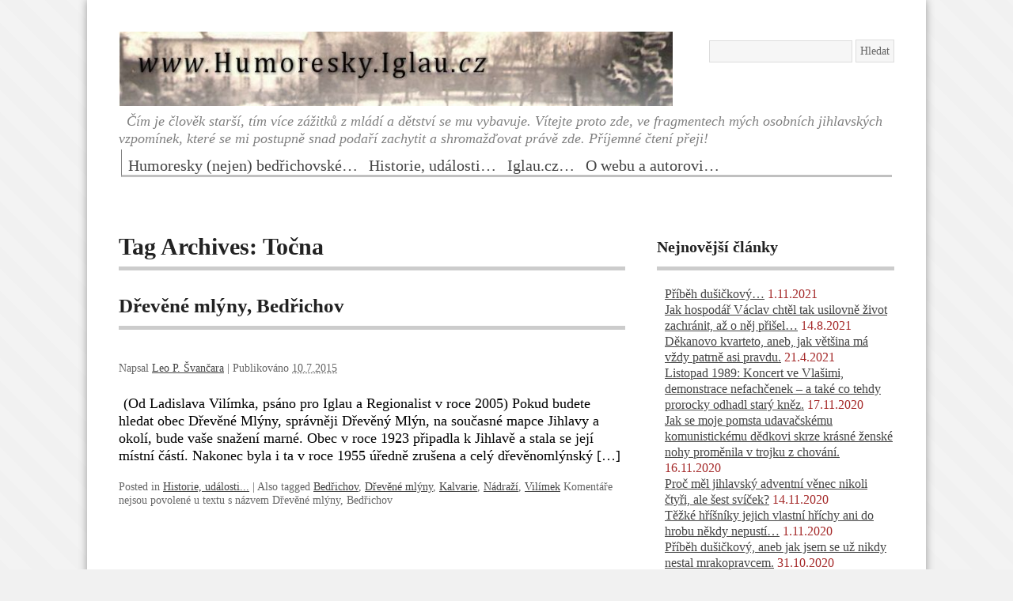

--- FILE ---
content_type: text/html; charset=UTF-8
request_url: http://humoresky.iglau.cz/?tag=tocna
body_size: 21005
content:
<!DOCTYPE html>
<html lang="cs-CZ">
<head>
<meta http-equiv="content-type" content="text/html; charset=UTF-8" />
<title>Točna  |  Humoresky (nejen) bedřichovské…</title>
<link rel="stylesheet" type="text/css" href="http://humoresky.iglau.cz/wp-content/themes/grayscales/style.css" />
<link rel="alternate" type="application/rss+xml" title="Humoresky (nejen) bedřichovské… &raquo; RSS zdroj" href="http://humoresky.iglau.cz/?feed=rss2" />
<link rel="alternate" type="application/rss+xml" title="Humoresky (nejen) bedřichovské… &raquo; RSS komentářů" href="http://humoresky.iglau.cz/?feed=comments-rss2" />
<link rel="alternate" type="application/rss+xml" title="Humoresky (nejen) bedřichovské… &raquo; RSS pro štítek Točna" href="http://humoresky.iglau.cz/?feed=rss2&#038;tag=tocna" />
		<script type="text/javascript">
			window._wpemojiSettings = {"baseUrl":"http:\/\/s.w.org\/images\/core\/emoji\/72x72\/","ext":".png","source":{"concatemoji":"http:\/\/humoresky.iglau.cz\/wp-includes\/js\/wp-emoji-release.min.js?ver=4.2.38"}};
			!function(e,n,t){var a;function o(e){var t=n.createElement("canvas"),a=t.getContext&&t.getContext("2d");return!(!a||!a.fillText)&&(a.textBaseline="top",a.font="600 32px Arial","flag"===e?(a.fillText(String.fromCharCode(55356,56812,55356,56807),0,0),3e3<t.toDataURL().length):(a.fillText(String.fromCharCode(55357,56835),0,0),0!==a.getImageData(16,16,1,1).data[0]))}function i(e){var t=n.createElement("script");t.src=e,t.type="text/javascript",n.getElementsByTagName("head")[0].appendChild(t)}t.supports={simple:o("simple"),flag:o("flag")},t.DOMReady=!1,t.readyCallback=function(){t.DOMReady=!0},t.supports.simple&&t.supports.flag||(a=function(){t.readyCallback()},n.addEventListener?(n.addEventListener("DOMContentLoaded",a,!1),e.addEventListener("load",a,!1)):(e.attachEvent("onload",a),n.attachEvent("onreadystatechange",function(){"complete"===n.readyState&&t.readyCallback()})),(a=t.source||{}).concatemoji?i(a.concatemoji):a.wpemoji&&a.twemoji&&(i(a.twemoji),i(a.wpemoji)))}(window,document,window._wpemojiSettings);
		</script>
		<style type="text/css">
img.wp-smiley,
img.emoji {
	display: inline !important;
	border: none !important;
	box-shadow: none !important;
	height: 1em !important;
	width: 1em !important;
	margin: 0 .07em !important;
	vertical-align: -0.1em !important;
	background: none !important;
	padding: 0 !important;
}
</style>
<!-- AL2FB CSS -->
<style type="text/css" media="screen">
.al2fb_widget_comments { }
.al2fb_widget_comments li { }
.al2fb_widget_picture { width: 32px; height: 32px; }
.al2fb_widget_name { }
.al2fb_widget_comment { }
.al2fb_widget_date { font-size: smaller; }</style>
<link rel='stylesheet' id='al2fb_style-css'  href='http://humoresky.iglau.cz/wp-content/plugins/add-link-to-facebook/add-link-to-facebook.css?ver=4.2.38' type='text/css' media='all' />
<link rel='stylesheet' id='default-template-css'  href='http://humoresky.iglau.cz/wp-content/plugins/add-link-to-facebook/extension/readygraph/assets/css/default-popup.css?ver=4.2.38' type='text/css' media='all' />
<link rel='stylesheet' id='jetpack-top-posts-widget-css'  href='http://humoresky.iglau.cz/wp-content/plugins/jetpack/modules/widgets/top-posts/style.css?ver=20141013' type='text/css' media='all' />
<link rel='stylesheet' id='jetpack_css-css'  href='http://humoresky.iglau.cz/wp-content/plugins/jetpack/css/jetpack.css?ver=3.6.4' type='text/css' media='all' />
<link rel="EditURI" type="application/rsd+xml" title="RSD" href="http://humoresky.iglau.cz/xmlrpc.php?rsd" />
<link rel="wlwmanifest" type="application/wlwmanifest+xml" href="http://humoresky.iglau.cz/wp-includes/wlwmanifest.xml" /> 
<meta name="generator" content="WordPress 4.2.38" />
<style type='text/css'>img#wpstats{display:none}</style>	<style type="text/css">.recentcomments a{display:inline !important;padding:0 !important;margin:0 !important;}</style>
</head>
<body class="archive tag tag-tocna tag-17">

<div id="fb-root"></div>
<script>(function(d, s, id) {
  var js, fjs = d.getElementsByTagName(s)[0];
  if (d.getElementById(id)) return;
  js = d.createElement(s); js.id = id;
  js.src = "//connect.facebook.net/cs_CZ/sdk.js#xfbml=1&version=v2.4&appId=152502434770196";
  fjs.parentNode.insertBefore(js, fjs);
}(document, 'script', 'facebook-jssdk'));</script>

<div id="wrapper" class="hfeed">
<header>
<div id="branding">
<div id="search">
<form method="get" id="searchform" action="http://humoresky.iglau.cz/">
<div id="search-inputs">
<input type="text" value="" name="s" id="s" />
<input type="submit" id="searchsubmit" value="Hledat" />
</div>
</form></div>
<a href="http://humoresky.iglau.cz/"><img src=humoreskylogo.jpg border=0 width=700>  </a>
<!-- <div id="site-title"><h1><a href="http://humoresky.iglau.cz/" title="Humoresky (nejen) bedřichovské…" rel="home">Humoresky (nejen) bedřichovské…</a></h1></div> -->
<p id="site-description"><i style="color:gray;font-style:oblique;">Čím je člověk starší, tím více zážitků z mládí a dětství se mu vybavuje. Vítejte proto zde, ve fragmentech mých osobních jihlavských vzpomínek, které se mi postupně snad podaří zachytit a shromažďovat právě zde. Příjemné čtení přeji!</i></p>
</div>
<nav>

<div style="margin:3px;padding:5;padding-left:8px;border-left:1px solid gray;border-bottom:3px solid silver;">
<div class="menu-obsah-container"><ul id="menu-obsah" class="menu"><li id="menu-item-19" class="menu-item menu-item-type-taxonomy menu-item-object-category menu-item-19"><a href="http://humoresky.iglau.cz/?cat=1">Humoresky (nejen) bedřichovské&#8230;</a></li>
<li id="menu-item-21" class="menu-item menu-item-type-taxonomy menu-item-object-category menu-item-21"><a href="http://humoresky.iglau.cz/?cat=11">Historie, události&#8230;</a></li>
<li id="menu-item-23" class="menu-item menu-item-type-custom menu-item-object-custom menu-item-23"><a href="http://iglau.cz">Iglau.cz&#8230;</a></li>
<li id="menu-item-42" class="menu-item menu-item-type-post_type menu-item-object-page menu-item-42"><a href="http://humoresky.iglau.cz/?page_id=36">O webu a autorovi&#8230;</a></li>
</ul></div></div>

</nav>

</header>
<div id="container"><div id="content">
<h1 class="page-title">Tag Archives: <span>Točna</span></h1>
<div id="post-43" class="post-43 post type-post status-publish format-standard has-post-thumbnail hentry category-historie-udalosti tag-bedrichov tag-drevene-mlyny tag-kalvarie tag-nadrazi tag-tocna tag-vilimek">
<h2 class="entry-title"><a href="http://humoresky.iglau.cz/?p=43" title="Read Dřevěné mlýny, Bedřichov" rel="bookmark">Dřevěné mlýny, Bedřichov</a></h2><div class="entry-meta">
<span class="meta-prep meta-prep-author">Napsal </span>
<span class="author vcard"><a class="url fn n" href="http://humoresky.iglau.cz/?author=1" title="View all articles by Leo P. Švančara">Leo P. Švančara</a></span>
<span class="meta-sep"> | </span>
<span class="meta-prep meta-prep-entry-date">Publikováno </span>
<span class="entry-date"><abbr class="published" title="2015-07-10T15:30:08+0000">10.7.2015</abbr></span>
</div><div class="entry-summary">
<p>(Od Ladislava Vilímka, psáno pro Iglau a Regionalist v roce 2005) Pokud budete hledat obec Dřevěné Mlýny, správněji Dřevěný Mlýn, na současné mapce Jihlavy a okolí, bude vaše snažení marné. Obec v roce 1923 připadla k Jihlavě a stala se její místní částí. Nakonec byla i ta v roce 1955 úředně zrušena a celý dřevěnomlýnský [&hellip;]</p>
</div> <div class="entry-footer">
<span class="cat-links"><span class="entry-footer-prep entry-footer-prep-cat-links">
Posted in </span><a href="http://humoresky.iglau.cz/?cat=11" rel="category">Historie, události...</a></span>
<span class="meta-sep"> | </span>
<span class="tag-links">Also tagged <a href="http://humoresky.iglau.cz/?tag=bedrichov" rel="tag">Bedřichov</a>, <a href="http://humoresky.iglau.cz/?tag=drevene-mlyny" rel="tag">Dřevěné mlýny</a>, <a href="http://humoresky.iglau.cz/?tag=kalvarie" rel="tag">Kalvarie</a>, <a href="http://humoresky.iglau.cz/?tag=nadrazi" rel="tag">Nádraží</a>, <a href="http://humoresky.iglau.cz/?tag=vilimek" rel="tag">Vilímek</a></span>
<span class="comments-link"><span>Komentáře nejsou povolené<span class="screen-reader-text"> u textu s názvem Dřevěné mlýny, Bedřichov</span></span></span>
</div>
</div> </div>
<aside id="sidebar">
<div id="primary" class="widget-area">
<ul class="sid">
		<li id="recent-posts-7" class="widget-container widget_recent_entries">		<h3 class="widget-title">Nejnovější články</h3>		<ul>
					<li>
				<a href="http://humoresky.iglau.cz/?p=5406">Příběh dušičkový&#8230;</a>
							<span class="post-date">1.11.2021</span>
						</li>
					<li>
				<a href="http://humoresky.iglau.cz/?p=369">Jak hospodář Václav chtěl tak usilovně život zachránit, až o něj přišel&#8230;</a>
							<span class="post-date">14.8.2021</span>
						</li>
					<li>
				<a href="http://humoresky.iglau.cz/?p=353">Děkanovo kvarteto, aneb, jak většina má vždy patrně asi pravdu.</a>
							<span class="post-date">21.4.2021</span>
						</li>
					<li>
				<a href="http://humoresky.iglau.cz/?p=342">Listopad 1989: Koncert ve Vlašimi, demonstrace nefachčenek &#8211; a také co tehdy prorocky odhadl starý kněz.</a>
							<span class="post-date">17.11.2020</span>
						</li>
					<li>
				<a href="http://humoresky.iglau.cz/?p=339">Jak se moje pomsta udavačskému komunistickému dědkovi skrze krásné ženské nohy proměnila v trojku z chování.</a>
							<span class="post-date">16.11.2020</span>
						</li>
					<li>
				<a href="http://humoresky.iglau.cz/?p=334">Proč měl jihlavský adventní věnec nikoli čtyři, ale šest svíček?</a>
							<span class="post-date">14.11.2020</span>
						</li>
					<li>
				<a href="http://humoresky.iglau.cz/?p=325">Těžké hříšníky jejich vlastní hříchy ani do hrobu někdy nepustí&#8230;</a>
							<span class="post-date">1.11.2020</span>
						</li>
					<li>
				<a href="http://humoresky.iglau.cz/?p=314">Příběh dušičkový, aneb jak jsem se už nikdy nestal mrakopravcem.</a>
							<span class="post-date">31.10.2020</span>
						</li>
					<li>
				<a href="http://humoresky.iglau.cz/?p=305">Co povyprávěl starý skicář o poslední šachové partii s mým dědečkem?</a>
							<span class="post-date">30.10.2020</span>
						</li>
					<li>
				<a href="http://humoresky.iglau.cz/?p=297">Příběh ztraceného kocourka Mňouka&#8230;</a>
							<span class="post-date">29.10.2020</span>
						</li>
					<li>
				<a href="http://humoresky.iglau.cz/?p=292">Jak jsem kdysi rozebíral a vzápětí postavil &#8211; kremační pec!</a>
							<span class="post-date">27.10.2020</span>
						</li>
					<li>
				<a href="http://humoresky.iglau.cz/?p=279">Důstojník socialistické armády zůstane důstojníkem &#8211; i kdyby byl třebas ministrem!</a>
							<span class="post-date">27.9.2020</span>
						</li>
					<li>
				<a href="http://humoresky.iglau.cz/?p=242">O studentské lásce, o tajném biskupovi a i o tom, jak jsem se stal vlastně novinářem</a>
							<span class="post-date">17.9.2019</span>
						</li>
					<li>
				<a href="http://humoresky.iglau.cz/?p=239">Závod míru, aneb jak jsem kdysi v továrně zachránil negramotného mistra.</a>
							<span class="post-date">16.9.2019</span>
						</li>
					<li>
				<a href="http://humoresky.iglau.cz/?p=203">Doutník od papeže, aneb děda výtržníkem&#8230;</a>
							<span class="post-date">26.8.2019</span>
						</li>
					<li>
				<a href="http://humoresky.iglau.cz/?p=195">Pan farář ze Zhoře a jeho koník Vanek</a>
							<span class="post-date">29.7.2019</span>
						</li>
					<li>
				<a href="http://humoresky.iglau.cz/?p=181">Netopýr v trolejbusu&#8230;</a>
							<span class="post-date">28.7.2019</span>
						</li>
					<li>
				<a href="http://humoresky.iglau.cz/?p=219">Jak děda František na přímluvu křtinské Panny Marie vstal z mrtvých&#8230;</a>
							<span class="post-date">26.7.2019</span>
						</li>
					<li>
				<a href="http://humoresky.iglau.cz/?p=170">Dvojitá pomsta pana domácího</a>
							<span class="post-date">3.7.2019</span>
						</li>
					<li>
				<a href="http://humoresky.iglau.cz/?p=166">Bedřichovák v zeleném, aneb pomsta svobodníkova a předpisů nedbalý kocour&#8230;</a>
							<span class="post-date">1.7.2019</span>
						</li>
				</ul>
		</li><li id="top-posts-3" class="widget-container widget_top-posts"><h3 class="widget-title">Dnes jiní návštěvníci také přečetli:</h3><ul class='widgets-list-layout no-grav'>
					<li>
												<a href="http://humoresky.iglau.cz/?p=5406" title="Příběh dušičkový..." class="bump-view" data-bump-view="tp">
							<img src="http://i1.wp.com/humoresky.iglau.cz/wp-content/uploads/2021/11/dusick4-225x300.jpg?resize=40%2C40" class='widgets-list-layout-blavatar' alt="Příběh dušičkový..." data-pin-nopin="true" />
						</a>
						<div class="widgets-list-layout-links">
							<a href="http://humoresky.iglau.cz/?p=5406" class="bump-view" data-bump-view="tp">
								Příběh dušičkový...							</a>
						</div>
											</li>
				</ul>
</li><li id="search-6" class="widget-container widget_search"><h3 class="widget-title">Hledat v článcích</h3><form method="get" id="searchform" action="http://humoresky.iglau.cz/">
<div id="search-inputs">
<input type="text" value="" name="s" id="s" />
<input type="submit" id="searchsubmit" value="Hledat" />
</div>
</form></li><li id="tag_cloud-5" class="widget-container widget_tag_cloud"><h3 class="widget-title">Hledat dle nejčastějších výrazů</h3><div class="tagcloud"><a href='http://humoresky.iglau.cz/?tag=bedrichov' class='tag-link-2' title='6 příspěvků' style='font-size: 22pt;'>Bedřichov</a>
<a href='http://humoresky.iglau.cz/?tag=cihelna' class='tag-link-31' title='1 příspěvek' style='font-size: 8pt;'>cihelna</a>
<a href='http://humoresky.iglau.cz/?tag=deda' class='tag-link-51' title='3 příspěvky' style='font-size: 15.6363636364pt;'>děda</a>
<a href='http://humoresky.iglau.cz/?tag=drevene-mlyny' class='tag-link-16' title='3 příspěvky' style='font-size: 15.6363636364pt;'>Dřevěné mlýny</a>
<a href='http://humoresky.iglau.cz/?tag=farar' class='tag-link-33' title='2 příspěvky' style='font-size: 12.5818181818pt;'>Farář</a>
<a href='http://humoresky.iglau.cz/?tag=flam' class='tag-link-46' title='1 příspěvek' style='font-size: 8pt;'>flám</a>
<a href='http://humoresky.iglau.cz/?tag=horacke-divadlo' class='tag-link-43' title='1 příspěvek' style='font-size: 8pt;'>Horácké divadlo</a>
<a href='http://humoresky.iglau.cz/?tag=humoresky' class='tag-link-25' title='1 příspěvek' style='font-size: 8pt;'>Humoresky</a>
<a href='http://humoresky.iglau.cz/?tag=husak' class='tag-link-9' title='1 příspěvek' style='font-size: 8pt;'>Husák</a>
<a href='http://humoresky.iglau.cz/?tag=hrbitovy' class='tag-link-5' title='4 příspěvky' style='font-size: 18.1818181818pt;'>Hřbitovy</a>
<a href='http://humoresky.iglau.cz/?tag=jansky-kopec' class='tag-link-29' title='2 příspěvky' style='font-size: 12.5818181818pt;'>Jánský kopec</a>
<a href='http://humoresky.iglau.cz/?tag=kalvarie' class='tag-link-14' title='3 příspěvky' style='font-size: 15.6363636364pt;'>Kalvarie</a>
<a href='http://humoresky.iglau.cz/?tag=kaple-helenin' class='tag-link-26' title='1 příspěvek' style='font-size: 8pt;'>Kaple Helenín</a>
<a href='http://humoresky.iglau.cz/?tag=knotek' class='tag-link-36' title='1 příspěvek' style='font-size: 8pt;'>Knotek</a>
<a href='http://humoresky.iglau.cz/?tag=kocour' class='tag-link-39' title='1 příspěvek' style='font-size: 8pt;'>kocour</a>
<a href='http://humoresky.iglau.cz/?tag=kollarova' class='tag-link-6' title='4 příspěvky' style='font-size: 18.1818181818pt;'>Kollárova</a>
<a href='http://humoresky.iglau.cz/?tag=komunismus' class='tag-link-57' title='2 příspěvky' style='font-size: 12.5818181818pt;'>komunismus</a>
<a href='http://humoresky.iglau.cz/?tag=kostely' class='tag-link-32' title='3 příspěvky' style='font-size: 15.6363636364pt;'>Kostely</a>
<a href='http://humoresky.iglau.cz/?tag=ladislav-panovec' class='tag-link-44' title='1 příspěvek' style='font-size: 8pt;'>Ladislav Panovec</a>
<a href='http://humoresky.iglau.cz/?tag=lenin' class='tag-link-12' title='1 příspěvek' style='font-size: 8pt;'>Lenin</a>
<a href='http://humoresky.iglau.cz/?tag=lesnov' class='tag-link-22' title='2 příspěvky' style='font-size: 12.5818181818pt;'>Lesnov</a>
<a href='http://humoresky.iglau.cz/?tag=letecka-nehoda' class='tag-link-30' title='1 příspěvek' style='font-size: 8pt;'>letecká nehoda</a>
<a href='http://humoresky.iglau.cz/?tag=lokomotivy' class='tag-link-40' title='1 příspěvek' style='font-size: 8pt;'>Lokomotivy</a>
<a href='http://humoresky.iglau.cz/?tag=marianske-lazne' class='tag-link-38' title='1 příspěvek' style='font-size: 8pt;'>Mariánské Lázně</a>
<a href='http://humoresky.iglau.cz/?tag=na-rybnicku' class='tag-link-21' title='1 příspěvek' style='font-size: 8pt;'>Na Rybníčku</a>
<a href='http://humoresky.iglau.cz/?tag=na-ruzku' class='tag-link-24' title='1 příspěvek' style='font-size: 8pt;'>Na Růžku</a>
<a href='http://humoresky.iglau.cz/?tag=netopyr' class='tag-link-35' title='1 příspěvek' style='font-size: 8pt;'>Netopýr</a>
<a href='http://humoresky.iglau.cz/?tag=nadrazi' class='tag-link-19' title='3 příspěvky' style='font-size: 15.6363636364pt;'>Nádraží</a>
<a href='http://humoresky.iglau.cz/?tag=benda' class='tag-link-3' title='2 příspěvky' style='font-size: 12.5818181818pt;'>pan Benda</a>
<a href='http://humoresky.iglau.cz/?tag=pan-stolicka' class='tag-link-13' title='2 příspěvky' style='font-size: 12.5818181818pt;'>pan Stolička</a>
<a href='http://humoresky.iglau.cz/?tag=pani-valterova' class='tag-link-27' title='1 příspěvek' style='font-size: 8pt;'>paní Valterová</a>
<a href='http://humoresky.iglau.cz/?tag=papez' class='tag-link-48' title='1 příspěvek' style='font-size: 8pt;'>papež</a>
<a href='http://humoresky.iglau.cz/?tag=pocasi' class='tag-link-42' title='1 příspěvek' style='font-size: 8pt;'>Počasí</a>
<a href='http://humoresky.iglau.cz/?tag=prvni-patek' class='tag-link-28' title='1 příspěvek' style='font-size: 8pt;'>první pátek</a>
<a href='http://humoresky.iglau.cz/?tag=reziser' class='tag-link-45' title='1 příspěvek' style='font-size: 8pt;'>režisér</a>
<a href='http://humoresky.iglau.cz/?tag=svetova-valka' class='tag-link-55' title='2 příspěvky' style='font-size: 12.5818181818pt;'>Světová válka</a>
<a href='http://humoresky.iglau.cz/?tag=tocna' class='tag-link-17' title='1 příspěvek' style='font-size: 8pt;'>Točna</a>
<a href='http://humoresky.iglau.cz/?tag=tramvaje' class='tag-link-20' title='1 příspěvek' style='font-size: 8pt;'>Tramvaje</a>
<a href='http://humoresky.iglau.cz/?tag=trochta' class='tag-link-47' title='1 příspěvek' style='font-size: 8pt;'>Trochta</a>
<a href='http://humoresky.iglau.cz/?tag=trolejbus' class='tag-link-4' title='3 příspěvky' style='font-size: 15.6363636364pt;'>Trolejbus</a>
<a href='http://humoresky.iglau.cz/?tag=vilimek' class='tag-link-18' title='1 příspěvek' style='font-size: 8pt;'>Vilímek</a>
<a href='http://humoresky.iglau.cz/?tag=vlaky' class='tag-link-41' title='1 příspěvek' style='font-size: 8pt;'>Vlaky</a>
<a href='http://humoresky.iglau.cz/?tag=vojna' class='tag-link-37' title='4 příspěvky' style='font-size: 18.1818181818pt;'>Vojna</a>
<a href='http://humoresky.iglau.cz/?tag=zhor' class='tag-link-34' title='1 příspěvek' style='font-size: 8pt;'>Zhoř</a>
<a href='http://humoresky.iglau.cz/?tag=sacberk' class='tag-link-23' title='1 příspěvek' style='font-size: 8pt;'>Šacberk</a></div>
</li><li id="pages-3" class="widget-container widget_pages"><h3 class="widget-title">Kontaktní informace, vzkazy autorovi:</h3>		<ul>
			<li class="page_item page-item-36"><a href="http://humoresky.iglau.cz/?page_id=36">O webu a autorovi&#8230;</a></li>
		</ul>
		</li></ul>
</div>
</aside><div class="clear"></div>
</div>
<footer>
<div id="copyright">
&copy; 2025 Humoresky (nejen) bedřichovské…. All Rights Reserved <b>Leo P. Švančara (Iglau.cz, X-P.cz, Regionalist.cz)</b> | Základ šablony pro WP: <a href="http://calmestghost.com/">Bryan Hadaway</a>, upr. Leo Š..</div>
</footer>
</div>
	<div style="display:none">
	</div>
<script type='text/javascript' src='http://s0.wp.com/wp-content/js/devicepx-jetpack.js?ver=202548'></script>
<script type='text/javascript' src='http://stats.wp.com/e-202548.js' async defer></script>
<script type='text/javascript'>
	_stq = window._stq || [];
	_stq.push([ 'view', {v:'ext',j:'1:3.6.4',blog:'95593691',post:'0',tz:'2',srv:'humoresky.iglau.cz'} ]);
	_stq.push([ 'clickTrackerInit', '95593691', '0' ]);
</script>
</body>
</html>

--- FILE ---
content_type: text/css
request_url: http://humoresky.iglau.cz/wp-content/themes/grayscales/style.css
body_size: 6564
content:
/*
Theme Name: Grayscales
Theme URI: http://grayscaleswp.co/
Description: The name of the game is Grayscale. The anti-responsive, anti-flashy, anti bells and whistles theme. No popular or current styles around here ;). For those looking to take a trip back to simpler times in black and white with a good ol' fashioned fixed-width (that's pixels baby) design that looks the exact same across all devices, this is the theme for you. Grayscale is a minimalist theme and void of some common design standards such as dropdown menus as a conscious design choice with "the simpler, the better" in mind. If you need a theme stocked with such common features out-of-the-box, this theme will not suit your needs. Thank you. - Official Support Forum: bryanhadaway.com/forum/projects
Author: Bryan Hadaway
Author URI: http://calmestghost.com/
Version: 1.4
Tags: black, gray, silver, white, light, two-columns, right-sidebar, fixed-layout, custom-menu, featured-images, microformats, sticky-post, threaded-comments, translation-ready
License: GNU General Public License
License URI: https://www.gnu.org/licenses/gpl.html

GrayScales WordPress Theme © 2013-2015 Bryan Hadaway
GrayScales is distributed under the terms of the GNU GPL
*/

html,body,div,span,applet,object,iframe,h1,h2,h3,h4,h5,h6,p,blockquote,pre,a,abbr,acronym,address,big,cite,code,del,dfn,em,img,ins,kbd,q,s,samp,small,strike,strong,sub,sup,tt,var,b,u,i,center,dl,dt,dd,ol,ul,li,fieldset,form,label,legend,table,caption,tbody,tfoot,thead,tr,th,td,article,aside,canvas,details,embed,figure,figcaption,footer,header,hgroup,menu,nav,output,ruby,section,summary,time,mark,audio,video{font-size:100%;font:inherit;padding:0;border:0;margin:0;vertical-align:baseline}body{line-height:1}ol,ul{list-style:none}blockquote,q{quotes:none}blockquote:before,blockquote:after,q:before,q:after{content:'';content:none}table{border-collapse:collapse;border-spacing:0}article,aside,details,figcaption,figure,footer,header,hgroup,menu,nav,section{display:block}.clear{clear:both}
big{font-size:18px}small, sup, sub{font-size:13px}sup{vertical-align:super}sub{vertical-align:sub}dd{margin-left:20px}kbd, tt{font-family:courier;font-size:13px}ins{text-decoration:underline}del, strike, s{text-decoration:line-through}

body{background-color:#f1f1f1;background-image:repeating-linear-gradient(45deg, transparent, transparent 20px, rgba(255,255,255,.2) 20px, rgba(255,255,255,.2) 40px)}

body, div, p, input, textarea{font-family:"palatino linotype","book antiqua",palatino,serif;font-size:16px;color:#666;line-height:125%}
p{font-size: 112%;font-weight:normal;margin-top: 3px; margin-bottom: 2px; text-indent: 1%}
#content p{color:#000}
a{color:#444;text-decoration:underline}
a img{border:0 none}
#content img, #content figure{max-width:640px !important;height:auto}
#sidebar img, #sidebar figure{max-width:300px !important;height:auto}
h1, h2, h3, h4, h5, h6{line-height:30px;padding-bottom:10px;margin:30px 0 20px;border-bottom:5px solid #ccc;clear:both}
h1, h2, h3, h4, h5, h6, h1 a, h2 a, h3 a, h4 a, h5 a, h6 a{font-family:Times,Tahoma,serif;font-weight:bold;color:#222;text-decoration:none}
h1{font-size:30px}
h2{font-size:25px}
h3{font-size:20px}
h4{font-size:19px}
h5{font-size:18px}
h6{font-size:17px}
strong, dt{font-weight:bold}
em, address, cite, var{font-style:italic}
code{font-family:'courier new',courier,serif;color:#777}
pre{overflow-x:auto;white-space:pre-wrap}
hr{height:1px;color:#ccc;border:0 none;margin:30px 0;background-color:#ccc}
.entry-content ul, .entry-content ol, .comment-content ul, .comment-content ol{font-family:helvetica,arial,sans-serif;margin-left:20px !important}
.entry-content li:before, .comment-content li:before{content:"- "}
ol li:before{content:"" !important}
#container ol, .comment-content ol{list-style:decimal inside}
#sidebar .widget-container ul{display:block;margin-left:10px;color:brown;font-size:100%;}
blockquote{padding:0 15px;border:5px solid #ddd;margin:10px 5px;background:#f6f6f6}
input, textarea{font-size:14px;line-height:0;padding:5px;border:1px solid #ddd;background:#f6f6f6}
textarea{line-height:normal}
input[type="submit"]{line-height:125%}
input[type="submit"]:hover{cursor:pointer}
input[type="submit"]::-moz-focus-inner{border:0}
label{display:block}

#wrapper{width:1020px;padding:20px;margin:0 auto;background:#fff;box-shadow:0 0 10px #999}
#content{width:640px;padding:20px;float:left}
#sidebar{width:300px;padding:20px;float:right}
header, footer{padding:20px}

#site-title, #site-title h1, #site-title a{font-family:Times,serif;font-size:45px;font-weight:bold;color:#666;line-height:125%;text-decoration:none !important;padding-bottom:10px;margin:30px 0 20px;border-bottom:0}
#site-title h1{padding:0 !important;margin:0 !important}
#site-title{border-bottom:5px solid #ccc}

#search{margin-top:10px;float:right}

nav ul, nav li, nav a{display:inline-block}
nav ul li a{font-size:20px;text-decoration:none;padding:10px 10px 0 0}

#copyright{text-align:center;line-height:100px}

.post{margin-bottom:60px}
.entry-title{margin-bottom:40px}
.entry-meta, .entry-footer{font-size:14px;margin:25px 0}
.nav-previous{text-align:left}
.nav-next{text-align:right}
.comments ul{padding:0;margin:0}
.comment, .trackback, .pingback{padding:10px;margin:10px 0 10px 0}
.odd{background:#f6f6f6}
#form-allowed-tags code{font-size:12px}
#respond input{width:200px;display:block}
#respond input:focus, #respond textarea:focus{background:#fff}
#respond textarea{width:400px;height:100px;overflow:auto}
#respond #submit{width:auto;font-weight:bold}
.avatar{width:32px;height:32px;margin:0 5px 5px 0;float:left}

.sticky{padding:0.01px 15px;margin-top:20px;background:#f6f6f6}
.sticky .entry-title{padding-top:20px;margin-top:0}
.bypostauthor{background:#f6f6f6}
.wp-caption{margin:20px 0}
.wp-caption-text{font-style:italic;color:gray}
.alignleft, .aligncenter, .alignright{text-align:center}
.gallery-caption{border:1px solid #ccc}
.alignleft{margin:15px 15px 15px 0;float:left}
.alignright{margin:15px 0 15px 15px;float:right}
.aligncenter{display:block;margin:15px auto;clear:both}
.size-thumbnail{margin:5px}
#wp-calendar{width:100%}
#wp-calendar td{text-align:center}
#wp-calendar #prev{text-align:left}
#wp-calendar #next{text-align:right}
.page-link, .entry-footer, .edit-link{clear:both}
.page-link, .entry-footer, .page .edit-link{display:block;margin-top:20px}

#nav-above, .comment-notes, .form-allowed-tags{display:none}
.attachment #nav-above{display:block}